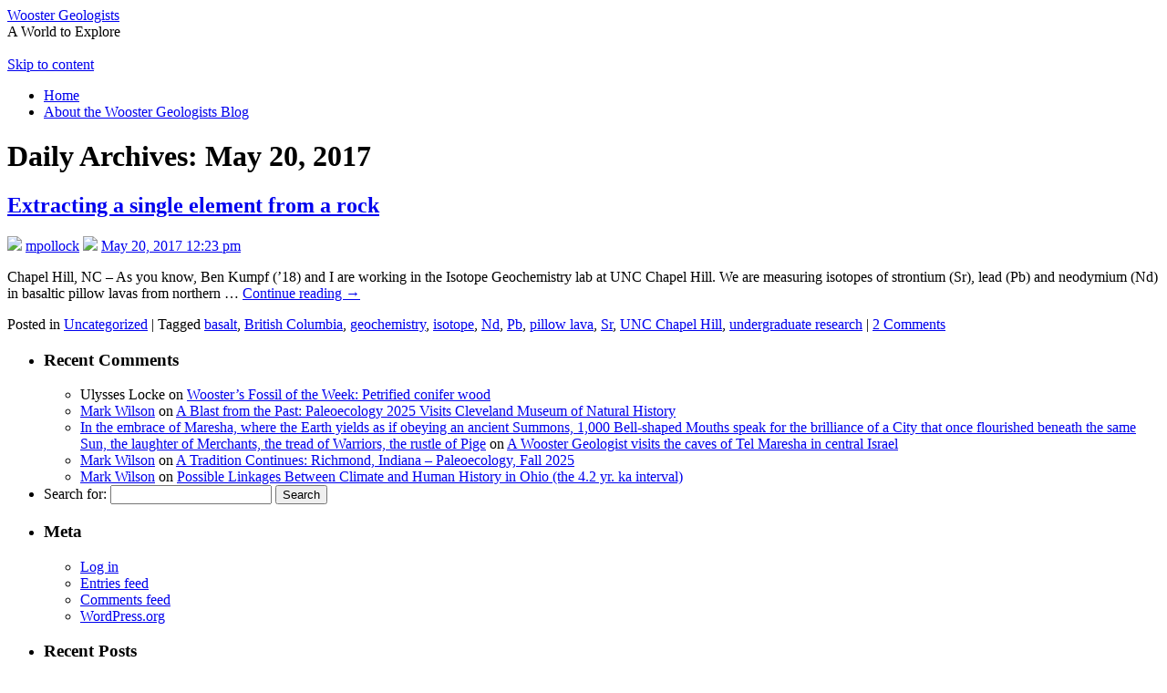

--- FILE ---
content_type: text/html; charset=UTF-8
request_url: https://woostergeologists.scotblogs.wooster.edu/2017/05/20/
body_size: 59547
content:
<!DOCTYPE html>
<html lang="en-US">
<head>
<meta charset="UTF-8" />
<title>20 | May | 2017 | Wooster Geologists</title>
<link rel="profile" href="http://gmpg.org/xfn/11" />
<link rel="stylesheet" type="text/css" media="all" href="https://woostergeologists.scotblogs.wooster.edu/wp-content/themes/wooster2011/style.css" />
<link rel="pingback" href="https://woostergeologists.scotblogs.wooster.edu/xmlrpc.php" />
<meta name='robots' content='max-image-preview:large' />
<link rel="alternate" type="application/rss+xml" title="Wooster Geologists &raquo; Feed" href="https://woostergeologists.scotblogs.wooster.edu/feed/" />
<link rel="alternate" type="application/rss+xml" title="Wooster Geologists &raquo; Comments Feed" href="https://woostergeologists.scotblogs.wooster.edu/comments/feed/" />
<script type="text/javascript">
/* <![CDATA[ */
window._wpemojiSettings = {"baseUrl":"https:\/\/s.w.org\/images\/core\/emoji\/15.0.3\/72x72\/","ext":".png","svgUrl":"https:\/\/s.w.org\/images\/core\/emoji\/15.0.3\/svg\/","svgExt":".svg","source":{"concatemoji":"https:\/\/woostergeologists.scotblogs.wooster.edu\/wp-includes\/js\/wp-emoji-release.min.js?ver=6.5.7"}};
/*! This file is auto-generated */
!function(i,n){var o,s,e;function c(e){try{var t={supportTests:e,timestamp:(new Date).valueOf()};sessionStorage.setItem(o,JSON.stringify(t))}catch(e){}}function p(e,t,n){e.clearRect(0,0,e.canvas.width,e.canvas.height),e.fillText(t,0,0);var t=new Uint32Array(e.getImageData(0,0,e.canvas.width,e.canvas.height).data),r=(e.clearRect(0,0,e.canvas.width,e.canvas.height),e.fillText(n,0,0),new Uint32Array(e.getImageData(0,0,e.canvas.width,e.canvas.height).data));return t.every(function(e,t){return e===r[t]})}function u(e,t,n){switch(t){case"flag":return n(e,"\ud83c\udff3\ufe0f\u200d\u26a7\ufe0f","\ud83c\udff3\ufe0f\u200b\u26a7\ufe0f")?!1:!n(e,"\ud83c\uddfa\ud83c\uddf3","\ud83c\uddfa\u200b\ud83c\uddf3")&&!n(e,"\ud83c\udff4\udb40\udc67\udb40\udc62\udb40\udc65\udb40\udc6e\udb40\udc67\udb40\udc7f","\ud83c\udff4\u200b\udb40\udc67\u200b\udb40\udc62\u200b\udb40\udc65\u200b\udb40\udc6e\u200b\udb40\udc67\u200b\udb40\udc7f");case"emoji":return!n(e,"\ud83d\udc26\u200d\u2b1b","\ud83d\udc26\u200b\u2b1b")}return!1}function f(e,t,n){var r="undefined"!=typeof WorkerGlobalScope&&self instanceof WorkerGlobalScope?new OffscreenCanvas(300,150):i.createElement("canvas"),a=r.getContext("2d",{willReadFrequently:!0}),o=(a.textBaseline="top",a.font="600 32px Arial",{});return e.forEach(function(e){o[e]=t(a,e,n)}),o}function t(e){var t=i.createElement("script");t.src=e,t.defer=!0,i.head.appendChild(t)}"undefined"!=typeof Promise&&(o="wpEmojiSettingsSupports",s=["flag","emoji"],n.supports={everything:!0,everythingExceptFlag:!0},e=new Promise(function(e){i.addEventListener("DOMContentLoaded",e,{once:!0})}),new Promise(function(t){var n=function(){try{var e=JSON.parse(sessionStorage.getItem(o));if("object"==typeof e&&"number"==typeof e.timestamp&&(new Date).valueOf()<e.timestamp+604800&&"object"==typeof e.supportTests)return e.supportTests}catch(e){}return null}();if(!n){if("undefined"!=typeof Worker&&"undefined"!=typeof OffscreenCanvas&&"undefined"!=typeof URL&&URL.createObjectURL&&"undefined"!=typeof Blob)try{var e="postMessage("+f.toString()+"("+[JSON.stringify(s),u.toString(),p.toString()].join(",")+"));",r=new Blob([e],{type:"text/javascript"}),a=new Worker(URL.createObjectURL(r),{name:"wpTestEmojiSupports"});return void(a.onmessage=function(e){c(n=e.data),a.terminate(),t(n)})}catch(e){}c(n=f(s,u,p))}t(n)}).then(function(e){for(var t in e)n.supports[t]=e[t],n.supports.everything=n.supports.everything&&n.supports[t],"flag"!==t&&(n.supports.everythingExceptFlag=n.supports.everythingExceptFlag&&n.supports[t]);n.supports.everythingExceptFlag=n.supports.everythingExceptFlag&&!n.supports.flag,n.DOMReady=!1,n.readyCallback=function(){n.DOMReady=!0}}).then(function(){return e}).then(function(){var e;n.supports.everything||(n.readyCallback(),(e=n.source||{}).concatemoji?t(e.concatemoji):e.wpemoji&&e.twemoji&&(t(e.twemoji),t(e.wpemoji)))}))}((window,document),window._wpemojiSettings);
/* ]]> */
</script>
<style id='wp-emoji-styles-inline-css' type='text/css'>

	img.wp-smiley, img.emoji {
		display: inline !important;
		border: none !important;
		box-shadow: none !important;
		height: 1em !important;
		width: 1em !important;
		margin: 0 0.07em !important;
		vertical-align: -0.1em !important;
		background: none !important;
		padding: 0 !important;
	}
</style>
<link rel='stylesheet' id='wp-block-library-css' href='https://woostergeologists.scotblogs.wooster.edu/wp-includes/css/dist/block-library/style.min.css?ver=6.5.7' type='text/css' media='all' />
<style id='classic-theme-styles-inline-css' type='text/css'>
/*! This file is auto-generated */
.wp-block-button__link{color:#fff;background-color:#32373c;border-radius:9999px;box-shadow:none;text-decoration:none;padding:calc(.667em + 2px) calc(1.333em + 2px);font-size:1.125em}.wp-block-file__button{background:#32373c;color:#fff;text-decoration:none}
</style>
<style id='global-styles-inline-css' type='text/css'>
body{--wp--preset--color--black: #000000;--wp--preset--color--cyan-bluish-gray: #abb8c3;--wp--preset--color--white: #ffffff;--wp--preset--color--pale-pink: #f78da7;--wp--preset--color--vivid-red: #cf2e2e;--wp--preset--color--luminous-vivid-orange: #ff6900;--wp--preset--color--luminous-vivid-amber: #fcb900;--wp--preset--color--light-green-cyan: #7bdcb5;--wp--preset--color--vivid-green-cyan: #00d084;--wp--preset--color--pale-cyan-blue: #8ed1fc;--wp--preset--color--vivid-cyan-blue: #0693e3;--wp--preset--color--vivid-purple: #9b51e0;--wp--preset--gradient--vivid-cyan-blue-to-vivid-purple: linear-gradient(135deg,rgba(6,147,227,1) 0%,rgb(155,81,224) 100%);--wp--preset--gradient--light-green-cyan-to-vivid-green-cyan: linear-gradient(135deg,rgb(122,220,180) 0%,rgb(0,208,130) 100%);--wp--preset--gradient--luminous-vivid-amber-to-luminous-vivid-orange: linear-gradient(135deg,rgba(252,185,0,1) 0%,rgba(255,105,0,1) 100%);--wp--preset--gradient--luminous-vivid-orange-to-vivid-red: linear-gradient(135deg,rgba(255,105,0,1) 0%,rgb(207,46,46) 100%);--wp--preset--gradient--very-light-gray-to-cyan-bluish-gray: linear-gradient(135deg,rgb(238,238,238) 0%,rgb(169,184,195) 100%);--wp--preset--gradient--cool-to-warm-spectrum: linear-gradient(135deg,rgb(74,234,220) 0%,rgb(151,120,209) 20%,rgb(207,42,186) 40%,rgb(238,44,130) 60%,rgb(251,105,98) 80%,rgb(254,248,76) 100%);--wp--preset--gradient--blush-light-purple: linear-gradient(135deg,rgb(255,206,236) 0%,rgb(152,150,240) 100%);--wp--preset--gradient--blush-bordeaux: linear-gradient(135deg,rgb(254,205,165) 0%,rgb(254,45,45) 50%,rgb(107,0,62) 100%);--wp--preset--gradient--luminous-dusk: linear-gradient(135deg,rgb(255,203,112) 0%,rgb(199,81,192) 50%,rgb(65,88,208) 100%);--wp--preset--gradient--pale-ocean: linear-gradient(135deg,rgb(255,245,203) 0%,rgb(182,227,212) 50%,rgb(51,167,181) 100%);--wp--preset--gradient--electric-grass: linear-gradient(135deg,rgb(202,248,128) 0%,rgb(113,206,126) 100%);--wp--preset--gradient--midnight: linear-gradient(135deg,rgb(2,3,129) 0%,rgb(40,116,252) 100%);--wp--preset--font-size--small: 13px;--wp--preset--font-size--medium: 20px;--wp--preset--font-size--large: 36px;--wp--preset--font-size--x-large: 42px;--wp--preset--spacing--20: 0.44rem;--wp--preset--spacing--30: 0.67rem;--wp--preset--spacing--40: 1rem;--wp--preset--spacing--50: 1.5rem;--wp--preset--spacing--60: 2.25rem;--wp--preset--spacing--70: 3.38rem;--wp--preset--spacing--80: 5.06rem;--wp--preset--shadow--natural: 6px 6px 9px rgba(0, 0, 0, 0.2);--wp--preset--shadow--deep: 12px 12px 50px rgba(0, 0, 0, 0.4);--wp--preset--shadow--sharp: 6px 6px 0px rgba(0, 0, 0, 0.2);--wp--preset--shadow--outlined: 6px 6px 0px -3px rgba(255, 255, 255, 1), 6px 6px rgba(0, 0, 0, 1);--wp--preset--shadow--crisp: 6px 6px 0px rgba(0, 0, 0, 1);}:where(.is-layout-flex){gap: 0.5em;}:where(.is-layout-grid){gap: 0.5em;}body .is-layout-flex{display: flex;}body .is-layout-flex{flex-wrap: wrap;align-items: center;}body .is-layout-flex > *{margin: 0;}body .is-layout-grid{display: grid;}body .is-layout-grid > *{margin: 0;}:where(.wp-block-columns.is-layout-flex){gap: 2em;}:where(.wp-block-columns.is-layout-grid){gap: 2em;}:where(.wp-block-post-template.is-layout-flex){gap: 1.25em;}:where(.wp-block-post-template.is-layout-grid){gap: 1.25em;}.has-black-color{color: var(--wp--preset--color--black) !important;}.has-cyan-bluish-gray-color{color: var(--wp--preset--color--cyan-bluish-gray) !important;}.has-white-color{color: var(--wp--preset--color--white) !important;}.has-pale-pink-color{color: var(--wp--preset--color--pale-pink) !important;}.has-vivid-red-color{color: var(--wp--preset--color--vivid-red) !important;}.has-luminous-vivid-orange-color{color: var(--wp--preset--color--luminous-vivid-orange) !important;}.has-luminous-vivid-amber-color{color: var(--wp--preset--color--luminous-vivid-amber) !important;}.has-light-green-cyan-color{color: var(--wp--preset--color--light-green-cyan) !important;}.has-vivid-green-cyan-color{color: var(--wp--preset--color--vivid-green-cyan) !important;}.has-pale-cyan-blue-color{color: var(--wp--preset--color--pale-cyan-blue) !important;}.has-vivid-cyan-blue-color{color: var(--wp--preset--color--vivid-cyan-blue) !important;}.has-vivid-purple-color{color: var(--wp--preset--color--vivid-purple) !important;}.has-black-background-color{background-color: var(--wp--preset--color--black) !important;}.has-cyan-bluish-gray-background-color{background-color: var(--wp--preset--color--cyan-bluish-gray) !important;}.has-white-background-color{background-color: var(--wp--preset--color--white) !important;}.has-pale-pink-background-color{background-color: var(--wp--preset--color--pale-pink) !important;}.has-vivid-red-background-color{background-color: var(--wp--preset--color--vivid-red) !important;}.has-luminous-vivid-orange-background-color{background-color: var(--wp--preset--color--luminous-vivid-orange) !important;}.has-luminous-vivid-amber-background-color{background-color: var(--wp--preset--color--luminous-vivid-amber) !important;}.has-light-green-cyan-background-color{background-color: var(--wp--preset--color--light-green-cyan) !important;}.has-vivid-green-cyan-background-color{background-color: var(--wp--preset--color--vivid-green-cyan) !important;}.has-pale-cyan-blue-background-color{background-color: var(--wp--preset--color--pale-cyan-blue) !important;}.has-vivid-cyan-blue-background-color{background-color: var(--wp--preset--color--vivid-cyan-blue) !important;}.has-vivid-purple-background-color{background-color: var(--wp--preset--color--vivid-purple) !important;}.has-black-border-color{border-color: var(--wp--preset--color--black) !important;}.has-cyan-bluish-gray-border-color{border-color: var(--wp--preset--color--cyan-bluish-gray) !important;}.has-white-border-color{border-color: var(--wp--preset--color--white) !important;}.has-pale-pink-border-color{border-color: var(--wp--preset--color--pale-pink) !important;}.has-vivid-red-border-color{border-color: var(--wp--preset--color--vivid-red) !important;}.has-luminous-vivid-orange-border-color{border-color: var(--wp--preset--color--luminous-vivid-orange) !important;}.has-luminous-vivid-amber-border-color{border-color: var(--wp--preset--color--luminous-vivid-amber) !important;}.has-light-green-cyan-border-color{border-color: var(--wp--preset--color--light-green-cyan) !important;}.has-vivid-green-cyan-border-color{border-color: var(--wp--preset--color--vivid-green-cyan) !important;}.has-pale-cyan-blue-border-color{border-color: var(--wp--preset--color--pale-cyan-blue) !important;}.has-vivid-cyan-blue-border-color{border-color: var(--wp--preset--color--vivid-cyan-blue) !important;}.has-vivid-purple-border-color{border-color: var(--wp--preset--color--vivid-purple) !important;}.has-vivid-cyan-blue-to-vivid-purple-gradient-background{background: var(--wp--preset--gradient--vivid-cyan-blue-to-vivid-purple) !important;}.has-light-green-cyan-to-vivid-green-cyan-gradient-background{background: var(--wp--preset--gradient--light-green-cyan-to-vivid-green-cyan) !important;}.has-luminous-vivid-amber-to-luminous-vivid-orange-gradient-background{background: var(--wp--preset--gradient--luminous-vivid-amber-to-luminous-vivid-orange) !important;}.has-luminous-vivid-orange-to-vivid-red-gradient-background{background: var(--wp--preset--gradient--luminous-vivid-orange-to-vivid-red) !important;}.has-very-light-gray-to-cyan-bluish-gray-gradient-background{background: var(--wp--preset--gradient--very-light-gray-to-cyan-bluish-gray) !important;}.has-cool-to-warm-spectrum-gradient-background{background: var(--wp--preset--gradient--cool-to-warm-spectrum) !important;}.has-blush-light-purple-gradient-background{background: var(--wp--preset--gradient--blush-light-purple) !important;}.has-blush-bordeaux-gradient-background{background: var(--wp--preset--gradient--blush-bordeaux) !important;}.has-luminous-dusk-gradient-background{background: var(--wp--preset--gradient--luminous-dusk) !important;}.has-pale-ocean-gradient-background{background: var(--wp--preset--gradient--pale-ocean) !important;}.has-electric-grass-gradient-background{background: var(--wp--preset--gradient--electric-grass) !important;}.has-midnight-gradient-background{background: var(--wp--preset--gradient--midnight) !important;}.has-small-font-size{font-size: var(--wp--preset--font-size--small) !important;}.has-medium-font-size{font-size: var(--wp--preset--font-size--medium) !important;}.has-large-font-size{font-size: var(--wp--preset--font-size--large) !important;}.has-x-large-font-size{font-size: var(--wp--preset--font-size--x-large) !important;}
.wp-block-navigation a:where(:not(.wp-element-button)){color: inherit;}
:where(.wp-block-post-template.is-layout-flex){gap: 1.25em;}:where(.wp-block-post-template.is-layout-grid){gap: 1.25em;}
:where(.wp-block-columns.is-layout-flex){gap: 2em;}:where(.wp-block-columns.is-layout-grid){gap: 2em;}
.wp-block-pullquote{font-size: 1.5em;line-height: 1.6;}
</style>
<link rel='stylesheet' id='twentyten-block-style-css' href='https://woostergeologists.scotblogs.wooster.edu/wp-content/themes/twentyten/blocks.css?ver=20250220' type='text/css' media='all' />
<link rel="https://api.w.org/" href="https://woostergeologists.scotblogs.wooster.edu/wp-json/" /><link rel="EditURI" type="application/rsd+xml" title="RSD" href="https://woostergeologists.scotblogs.wooster.edu/xmlrpc.php?rsd" />
				<script type="text/javascript">
				var _gaq = _gaq || [];
								_gaq.push(['_setAccount', 'UA-3048189-30']);
										_gaq.push(['_setDomainName', '.scotblogs.wooster.edu']);
										_gaq.push(['_trackPageview']);
					
										_gaq.push(['b._setAccount', 'UA-31384602-1']);
					_gaq.push(['b._trackPageview']);
									(function() {
					var ga = document.createElement('script'); ga.type = 'text/javascript'; ga.async = true;
					ga.src = ('https:' == document.location.protocol ? 'https://ssl' : 'http://www') + '.google-analytics.com/ga.js';
					var s = document.getElementsByTagName('script')[0]; s.parentNode.insertBefore(ga, s);
				  })();
				</script>			
				</head>

<body class="archive date">
<div id="wrapper" class="hfeed">
	<div id="header">
		<div id="masthead">
			<div id="branding" role="banner">
								<div id="site-title">
					<span>
						<a href="https://woostergeologists.scotblogs.wooster.edu/" title="Wooster Geologists" rel="home">Wooster Geologists</a>
					</span>
				</div>
				<div id="site-description">A World to Explore</div>
		<!-- POST THUMBNAIL CODE REMOVED, ELSE STATEMENT REMAINS -->
						<img src="https://woostergeologists.scotblogs.wooster.edu/wp-content/themes/wooster2011/images/headers/header5.jpg" width="940" height="198" alt="" />

			</div><!-- #branding -->

			<div id="access" role="navigation">
			  				<div class="skip-link screen-reader-text"><a href="#content" title="Skip to content">Skip to content</a></div>
								<div class="menu"><ul>
<li ><a href="https://woostergeologists.scotblogs.wooster.edu/">Home</a></li><li class="page_item page-item-2"><a href="https://woostergeologists.scotblogs.wooster.edu/about/">About the Wooster Geologists Blog</a></li>
</ul></div>
			</div><!-- #access -->
		</div><!-- #masthead -->
	</div><!-- #header -->

	<div id="main">

		<div id="container">
			<div id="content" role="main">


			<h1 class="page-title">
			Daily Archives: <span>May 20, 2017</span>			</h1>





	
			<div id="post-14009" class="post-14009 post type-post status-publish format-standard hentry category-uncategorized tag-basalt tag-british-columbia tag-geochemistry tag-isotope tag-nd tag-pb tag-pillow-lava tag-sr tag-unc-chapel-hill tag-undergraduate-research">
			<h2 class="entry-title"><a href="https://woostergeologists.scotblogs.wooster.edu/2017/05/20/extracting-a-single-element-from-a-rock/" rel="bookmark">Extracting a single element from a rock</a></h2>

			<div class="entry-meta">
				<span class="meta-sep"><img src="https://woostergeologists.scotblogs.wooster.edu/wp-content/themes/wooster2011/images/user.png"></span> <span class="author vcard"><a class="url fn n" href="https://woostergeologists.scotblogs.wooster.edu/author/mpollock/" title="View all posts by mpollock">mpollock</a></span> <span class="meta-prep meta-prep-author"><img src="https://woostergeologists.scotblogs.wooster.edu/wp-content/themes/wooster2011/images/date.gif"></span> <a href="https://woostergeologists.scotblogs.wooster.edu/2017/05/20/extracting-a-single-element-from-a-rock/" title="12:23 pm" rel="bookmark"><span class="entry-date">May 20, 2017 12:23 pm</span></a>			</div><!-- .entry-meta -->

					<div class="entry-summary">
				<p>Chapel Hill, NC &#8211; As you know, Ben Kumpf (&#8217;18) and I are working in the Isotope Geochemistry lab at UNC Chapel Hill. We are measuring isotopes of strontium (Sr), lead (Pb) and neodymium (Nd) in basaltic pillow lavas from northern &hellip; <a href="https://woostergeologists.scotblogs.wooster.edu/2017/05/20/extracting-a-single-element-from-a-rock/">Continue reading <span class="meta-nav">&rarr;</span></a></p>
			</div><!-- .entry-summary -->
	
			<div class="entry-utility">
									<span class="cat-links">
						<span class="entry-utility-prep entry-utility-prep-cat-links">Posted in</span> <a href="https://woostergeologists.scotblogs.wooster.edu/category/uncategorized/" rel="category tag">Uncategorized</a>					</span>
					<span class="meta-sep">|</span>
				
								<span class="tag-links">
					<span class="entry-utility-prep entry-utility-prep-tag-links">Tagged</span> <a href="https://woostergeologists.scotblogs.wooster.edu/tag/basalt/" rel="tag">basalt</a>, <a href="https://woostergeologists.scotblogs.wooster.edu/tag/british-columbia/" rel="tag">British Columbia</a>, <a href="https://woostergeologists.scotblogs.wooster.edu/tag/geochemistry/" rel="tag">geochemistry</a>, <a href="https://woostergeologists.scotblogs.wooster.edu/tag/isotope/" rel="tag">isotope</a>, <a href="https://woostergeologists.scotblogs.wooster.edu/tag/nd/" rel="tag">Nd</a>, <a href="https://woostergeologists.scotblogs.wooster.edu/tag/pb/" rel="tag">Pb</a>, <a href="https://woostergeologists.scotblogs.wooster.edu/tag/pillow-lava/" rel="tag">pillow lava</a>, <a href="https://woostergeologists.scotblogs.wooster.edu/tag/sr/" rel="tag">Sr</a>, <a href="https://woostergeologists.scotblogs.wooster.edu/tag/unc-chapel-hill/" rel="tag">UNC Chapel Hill</a>, <a href="https://woostergeologists.scotblogs.wooster.edu/tag/undergraduate-research/" rel="tag">undergraduate research</a>				</span>
				<span class="meta-sep">|</span>
				
				<span class="comments-link"><a href="https://woostergeologists.scotblogs.wooster.edu/2017/05/20/extracting-a-single-element-from-a-rock/#comments">2 Comments</a></span>

							</div><!-- .entry-utility -->
		</div><!-- #post-14009 -->

		
	


			</div><!-- #content -->
		</div><!-- #container -->


		<div id="primary" class="widget-area" role="complementary">
			<ul class="xoxo">

<li id="recent-comments-3" class="widget-container widget_recent_comments"><h3 class="widget-title">Recent Comments</h3><ul id="recentcomments"><li class="recentcomments"><span class="comment-author-link">Ulysses Locke</span> on <a href="https://woostergeologists.scotblogs.wooster.edu/2015/05/29/woosters-fossil-of-the-week-petrified-conifer-wood/comment-page-1/#comment-5398315">Wooster’s Fossil of the Week: Petrified conifer wood</a></li><li class="recentcomments"><span class="comment-author-link"><a href="http://markwilson.voices.wooster.edu/" class="url" rel="ugc external nofollow">Mark Wilson</a></span> on <a href="https://woostergeologists.scotblogs.wooster.edu/2025/12/30/a-blast-from-the-past-paleoecology-2025-visits-cleveland-museum-of-natural-history/comment-page-1/#comment-5398233">A Blast from the Past: Paleoecology 2025 Visits Cleveland Museum of Natural History</a></li><li class="recentcomments"><span class="comment-author-link"><a href="https://biblicalarchaeologyandriana8.wordpress.com/2025/11/25/in-the-embrace-of-maresha-where-the-earth-yields-as-if-obeying-an-ancient-summons-1000-bell-shaped-mouths-speak-for-the-brilliance-of-a-ci" class="url" rel="ugc external nofollow">In the embrace of Maresha, where the Earth yields as if obeying an ancient Summons, 1,000 Bell-shaped Mouths speak for the brilliance of a City that once flourished beneath the same Sun, the laughter of Merchants, the tread of Warriors, the rustle of Pige</a></span> on <a href="https://woostergeologists.scotblogs.wooster.edu/2016/03/21/a-wooster-geologist-visits-the-caves-of-tel-maresha-in-central-israel/comment-page-1/#comment-5398154">A Wooster Geologist visits the caves of Tel Maresha in central Israel</a></li><li class="recentcomments"><span class="comment-author-link"><a href="http://markwilson.voices.wooster.edu/" class="url" rel="ugc external nofollow">Mark Wilson</a></span> on <a href="https://woostergeologists.scotblogs.wooster.edu/2025/12/12/a-tradition-continues-richmond-indiana-paleoecology-fall-2025/comment-page-1/#comment-5397762">A Tradition Continues: Richmond, Indiana &#8211; Paleoecology, Fall 2025</a></li><li class="recentcomments"><span class="comment-author-link"><a href="http://markwilson.voices.wooster.edu/" class="url" rel="ugc external nofollow">Mark Wilson</a></span> on <a href="https://woostergeologists.scotblogs.wooster.edu/2025/12/01/possible-linkages-between-climate-and-human-history-in-ohio-the-4-2-yr-ka-interval/comment-page-1/#comment-5397257">Possible Linkages Between Climate and Human History in Ohio (the 4.2 yr. ka interval)</a></li></ul></li><li id="search-3" class="widget-container widget_search"><form role="search" method="get" id="searchform" class="searchform" action="https://woostergeologists.scotblogs.wooster.edu/">
				<div>
					<label class="screen-reader-text" for="s">Search for:</label>
					<input type="text" value="" name="s" id="s" />
					<input type="submit" id="searchsubmit" value="Search" />
				</div>
			</form></li><li id="meta-3" class="widget-container widget_meta"><h3 class="widget-title">Meta</h3>
		<ul>
						<li><a href="https://woostergeologists.scotblogs.wooster.edu/wp-login.php">Log in</a></li>
			<li><a href="https://woostergeologists.scotblogs.wooster.edu/feed/">Entries feed</a></li>
			<li><a href="https://woostergeologists.scotblogs.wooster.edu/comments/feed/">Comments feed</a></li>

			<li><a href="https://wordpress.org/">WordPress.org</a></li>
		</ul>

		</li>
		<li id="recent-posts-3" class="widget-container widget_recent_entries">
		<h3 class="widget-title">Recent Posts</h3>
		<ul>
											<li>
					<a href="https://woostergeologists.scotblogs.wooster.edu/2025/12/30/a-blast-from-the-past-paleoecology-2025-visits-cleveland-museum-of-natural-history/">A Blast from the Past: Paleoecology 2025 Visits Cleveland Museum of Natural History</a>
									</li>
											<li>
					<a href="https://woostergeologists.scotblogs.wooster.edu/2025/12/12/a-tradition-continues-richmond-indiana-paleoecology-fall-2025/">A Tradition Continues: Richmond, Indiana &#8211; Paleoecology, Fall 2025</a>
									</li>
											<li>
					<a href="https://woostergeologists.scotblogs.wooster.edu/2025/12/03/muscle-scars-in-tiny-conical-fossils-a-new-paper-describing-the-musculature-of-devonian-tentaculitids-from-armenia-and-what-they-mean-for-the-biology-and-evolution-of-the-group/">Muscle scars in tiny conical fossils: A new paper describing the musculature of Devonian tentaculitids from Armenia and what they mean for the biology and evolution of the group</a>
									</li>
											<li>
					<a href="https://woostergeologists.scotblogs.wooster.edu/2025/12/01/possible-linkages-between-climate-and-human-history-in-ohio-the-4-2-yr-ka-interval/">Possible Linkages Between Climate and Human History in Ohio (the 4.2 yr. ka interval)</a>
									</li>
											<li>
					<a href="https://woostergeologists.scotblogs.wooster.edu/2025/11/26/a-spotty-middle-ordovician-trilobite-from-estonia-a-new-paper-describing-an-ancient-parasitic-infection/">A spotty Middle Ordovician trilobite from Estonia: A new paper describing an ancient parasitic infection</a>
									</li>
					</ul>

		</li><li id="calendar-3" class="widget-container widget_calendar"><div id="calendar_wrap" class="calendar_wrap"><table id="wp-calendar" class="wp-calendar-table">
	<caption>May 2017</caption>
	<thead>
	<tr>
		<th scope="col" title="Sunday">S</th>
		<th scope="col" title="Monday">M</th>
		<th scope="col" title="Tuesday">T</th>
		<th scope="col" title="Wednesday">W</th>
		<th scope="col" title="Thursday">T</th>
		<th scope="col" title="Friday">F</th>
		<th scope="col" title="Saturday">S</th>
	</tr>
	</thead>
	<tbody>
	<tr>
		<td colspan="1" class="pad">&nbsp;</td><td>1</td><td>2</td><td>3</td><td>4</td><td><a href="https://woostergeologists.scotblogs.wooster.edu/2017/05/05/" aria-label="Posts published on May 5, 2017">5</a></td><td>6</td>
	</tr>
	<tr>
		<td>7</td><td>8</td><td>9</td><td>10</td><td><a href="https://woostergeologists.scotblogs.wooster.edu/2017/05/11/" aria-label="Posts published on May 11, 2017">11</a></td><td><a href="https://woostergeologists.scotblogs.wooster.edu/2017/05/12/" aria-label="Posts published on May 12, 2017">12</a></td><td>13</td>
	</tr>
	<tr>
		<td>14</td><td><a href="https://woostergeologists.scotblogs.wooster.edu/2017/05/15/" aria-label="Posts published on May 15, 2017">15</a></td><td><a href="https://woostergeologists.scotblogs.wooster.edu/2017/05/16/" aria-label="Posts published on May 16, 2017">16</a></td><td>17</td><td><a href="https://woostergeologists.scotblogs.wooster.edu/2017/05/18/" aria-label="Posts published on May 18, 2017">18</a></td><td><a href="https://woostergeologists.scotblogs.wooster.edu/2017/05/19/" aria-label="Posts published on May 19, 2017">19</a></td><td><a href="https://woostergeologists.scotblogs.wooster.edu/2017/05/20/" aria-label="Posts published on May 20, 2017">20</a></td>
	</tr>
	<tr>
		<td>21</td><td><a href="https://woostergeologists.scotblogs.wooster.edu/2017/05/22/" aria-label="Posts published on May 22, 2017">22</a></td><td><a href="https://woostergeologists.scotblogs.wooster.edu/2017/05/23/" aria-label="Posts published on May 23, 2017">23</a></td><td><a href="https://woostergeologists.scotblogs.wooster.edu/2017/05/24/" aria-label="Posts published on May 24, 2017">24</a></td><td><a href="https://woostergeologists.scotblogs.wooster.edu/2017/05/25/" aria-label="Posts published on May 25, 2017">25</a></td><td><a href="https://woostergeologists.scotblogs.wooster.edu/2017/05/26/" aria-label="Posts published on May 26, 2017">26</a></td><td><a href="https://woostergeologists.scotblogs.wooster.edu/2017/05/27/" aria-label="Posts published on May 27, 2017">27</a></td>
	</tr>
	<tr>
		<td><a href="https://woostergeologists.scotblogs.wooster.edu/2017/05/28/" aria-label="Posts published on May 28, 2017">28</a></td><td>29</td><td><a href="https://woostergeologists.scotblogs.wooster.edu/2017/05/30/" aria-label="Posts published on May 30, 2017">30</a></td><td>31</td>
		<td class="pad" colspan="3">&nbsp;</td>
	</tr>
	</tbody>
	</table><nav aria-label="Previous and next months" class="wp-calendar-nav">
		<span class="wp-calendar-nav-prev"><a href="https://woostergeologists.scotblogs.wooster.edu/2017/04/">&laquo; Apr</a></span>
		<span class="pad">&nbsp;</span>
		<span class="wp-calendar-nav-next"><a href="https://woostergeologists.scotblogs.wooster.edu/2017/06/">Jun &raquo;</a></span>
	</nav></div></li><li id="linkcat-2" class="widget-container widget_links"><h3 class="widget-title">Blogroll</h3>
	<ul class='xoxo blogroll'>
<li><a href="http://blog.drydredgers.org/">Dry Dredgers</a></li>
<li><a href="https://earthly-musings.blogspot.com/">Earthly Musings</a></li>
<li><a href="http://www.extinctblog.org/">Extinct blog</a></li>
<li><a href="http://all-geo.org/highlyallochthonous/">Highly Allochthonous</a></li>
<li><a href="https://paleonerdish.wordpress.com/">Letters from Gondwana</a></li>
<li><a href="http://suvratk.blogspot.com/" rel="noopener" target="_blank">Rapid Uplift</a></li>
<li><a href="https://speakingofgeoscience.org/">Speaking of Geoscience</a></li>

	</ul>
</li>
<li id="linkcat-6365" class="widget-container widget_links"><h3 class="widget-title">Other Links</h3>
	<ul class='xoxo blogroll'>
<li><a href="http://www.americanscientist.org/">American Scientist</a></li>
<li><a href="http://www.geosociety.org/">Geological Society of America</a></li>
<li><a href="http://news.nationalgeographic.com/" rel="noopener" target="_blank">National Geographic News</a></li>
<li><a href="https://www.sciencedaily.com/news/fossils_ruins/paleontology/">Paleontology News from Science Daily</a></li>
<li><a href="http://www.realclimate.org/">RealClimate: Climate science from climate scientists</a></li>
<li><a href="http://www.scientificamerican.com/">Scientific American</a></li>
<li><a href="https://timescavengers.wpcomstaging.com/">Time Scavengers</a></li>
<li><a href="http://www.ucmp.berkeley.edu/">University of California Museum of Paleontology</a></li>
<li><a href="http://earthquake.usgs.gov/">USGS Earthquake Center</a></li>

	</ul>
</li>
<li id="linkcat-338" class="widget-container widget_links"><h3 class="widget-title">Wooster Links</h3>
	<ul class='xoxo blogroll'>
<li><a href="https://wooster.edu/area/geology/" title="Homepage of the Earth Sciences Department">Department of Earth Sciences, The College of Wooster</a></li>
<li><a href="http://www.wunderground.com/cgi-bin/findweather/getForecast?query=44691" title="Weather information">Weather information</a></li>
<li><a href="http://ismanual.voices.wooster.edu/">Wooster Earth Sciences Writing Webpage</a></li>
<li><a href="http://woosterphysicists.scotblogs.wooster.edu/">Wooster Physicists</a></li>

	</ul>
</li>
<li id="tag_cloud-3" class="widget-container widget_tag_cloud"><h3 class="widget-title">Tags</h3><div class="tagcloud"><ul class='wp-tag-cloud' role='list'>
	<li><a href="https://woostergeologists.scotblogs.wooster.edu/tag/alaska/" class="tag-cloud-link tag-link-302 tag-link-position-1" style="font-size: 11.245033112583pt;" aria-label="Alaska (48 items)">Alaska</a></li>
	<li><a href="https://woostergeologists.scotblogs.wooster.edu/tag/basalt/" class="tag-cloud-link tag-link-313 tag-link-position-2" style="font-size: 13.655629139073pt;" aria-label="basalt (89 items)">basalt</a></li>
	<li><a href="https://woostergeologists.scotblogs.wooster.edu/tag/british-columbia/" class="tag-cloud-link tag-link-369 tag-link-position-3" style="font-size: 8.1854304635762pt;" aria-label="British Columbia (22 items)">British Columbia</a></li>
	<li><a href="https://woostergeologists.scotblogs.wooster.edu/tag/cambrian/" class="tag-cloud-link tag-link-370 tag-link-position-4" style="font-size: 8pt;" aria-label="Cambrian (21 items)">Cambrian</a></li>
	<li><a href="https://woostergeologists.scotblogs.wooster.edu/tag/carboniferous/" class="tag-cloud-link tag-link-538 tag-link-position-5" style="font-size: 11.245033112583pt;" aria-label="Carboniferous (48 items)">Carboniferous</a></li>
	<li><a href="https://woostergeologists.scotblogs.wooster.edu/tag/climate/" class="tag-cloud-link tag-link-12130 tag-link-position-6" style="font-size: 8pt;" aria-label="climate (21 items)">climate</a></li>
	<li><a href="https://woostergeologists.scotblogs.wooster.edu/tag/climate-change/" class="tag-cloud-link tag-link-401 tag-link-position-7" style="font-size: 10.503311258278pt;" aria-label="climate change (40 items)">climate change</a></li>
	<li><a href="https://woostergeologists.scotblogs.wooster.edu/tag/cretaceous/" class="tag-cloud-link tag-link-329 tag-link-position-8" style="font-size: 15.139072847682pt;" aria-label="Cretaceous (127 items)">Cretaceous</a></li>
	<li><a href="https://woostergeologists.scotblogs.wooster.edu/tag/devonian/" class="tag-cloud-link tag-link-624 tag-link-position-9" style="font-size: 10.225165562914pt;" aria-label="Devonian (37 items)">Devonian</a></li>
	<li><a href="https://woostergeologists.scotblogs.wooster.edu/tag/england/" class="tag-cloud-link tag-link-4585 tag-link-position-10" style="font-size: 11.523178807947pt;" aria-label="England (51 items)">England</a></li>
	<li><a href="https://woostergeologists.scotblogs.wooster.edu/tag/estonia/" class="tag-cloud-link tag-link-306 tag-link-position-11" style="font-size: 14.119205298013pt;" aria-label="Estonia (99 items)">Estonia</a></li>
	<li><a href="https://woostergeologists.scotblogs.wooster.edu/tag/fossil-of-the-week/" class="tag-cloud-link tag-link-4577 tag-link-position-12" style="font-size: 19.033112582781pt;" aria-label="Fossil of the Week (337 items)">Fossil of the Week</a></li>
	<li><a href="https://woostergeologists.scotblogs.wooster.edu/tag/fossils/" class="tag-cloud-link tag-link-232 tag-link-position-13" style="font-size: 22pt;" aria-label="fossils (713 items)">fossils</a></li>
	<li><a href="https://woostergeologists.scotblogs.wooster.edu/tag/france/" class="tag-cloud-link tag-link-628 tag-link-position-14" style="font-size: 9.0198675496689pt;" aria-label="France (27 items)">France</a></li>
	<li><a href="https://woostergeologists.scotblogs.wooster.edu/tag/gsa-meeting/" class="tag-cloud-link tag-link-415 tag-link-position-15" style="font-size: 10.596026490066pt;" aria-label="GSA Meeting (41 items)">GSA Meeting</a></li>
	<li><a href="https://woostergeologists.scotblogs.wooster.edu/tag/history/" class="tag-cloud-link tag-link-254 tag-link-position-16" style="font-size: 15.23178807947pt;" aria-label="history (131 items)">history</a></li>
	<li><a href="https://woostergeologists.scotblogs.wooster.edu/tag/iceland/" class="tag-cloud-link tag-link-221 tag-link-position-17" style="font-size: 12.450331125828pt;" aria-label="Iceland (65 items)">Iceland</a></li>
	<li><a href="https://woostergeologists.scotblogs.wooster.edu/tag/ichnology/" class="tag-cloud-link tag-link-6409 tag-link-position-18" style="font-size: 9.2980132450331pt;" aria-label="ichnology (29 items)">ichnology</a></li>
	<li><a href="https://woostergeologists.scotblogs.wooster.edu/tag/independent-study/" class="tag-cloud-link tag-link-494 tag-link-position-19" style="font-size: 10.688741721854pt;" aria-label="Independent Study (42 items)">Independent Study</a></li>
	<li><a href="https://woostergeologists.scotblogs.wooster.edu/tag/indiana/" class="tag-cloud-link tag-link-658 tag-link-position-20" style="font-size: 10.596026490066pt;" aria-label="Indiana (41 items)">Indiana</a></li>
	<li><a href="https://woostergeologists.scotblogs.wooster.edu/tag/israel/" class="tag-cloud-link tag-link-215 tag-link-position-21" style="font-size: 16.993377483444pt;" aria-label="Israel (201 items)">Israel</a></li>
	<li><a href="https://woostergeologists.scotblogs.wooster.edu/tag/italy/" class="tag-cloud-link tag-link-469 tag-link-position-22" style="font-size: 8.6490066225166pt;" aria-label="Italy (25 items)">Italy</a></li>
	<li><a href="https://woostergeologists.scotblogs.wooster.edu/tag/jurassic/" class="tag-cloud-link tag-link-330 tag-link-position-23" style="font-size: 16.622516556291pt;" aria-label="Jurassic (185 items)">Jurassic</a></li>
	<li><a href="https://woostergeologists.scotblogs.wooster.edu/tag/kentucky/" class="tag-cloud-link tag-link-466 tag-link-position-24" style="font-size: 9.0198675496689pt;" aria-label="Kentucky (27 items)">Kentucky</a></li>
	<li><a href="https://woostergeologists.scotblogs.wooster.edu/tag/lava/" class="tag-cloud-link tag-link-222 tag-link-position-25" style="font-size: 9.112582781457pt;" aria-label="lava (28 items)">lava</a></li>
	<li><a href="https://woostergeologists.scotblogs.wooster.edu/tag/limestone/" class="tag-cloud-link tag-link-226 tag-link-position-26" style="font-size: 13.006622516556pt;" aria-label="limestone (74 items)">limestone</a></li>
	<li><a href="https://woostergeologists.scotblogs.wooster.edu/tag/miocene/" class="tag-cloud-link tag-link-521 tag-link-position-27" style="font-size: 8.1854304635762pt;" aria-label="Miocene (22 items)">Miocene</a></li>
	<li><a href="https://woostergeologists.scotblogs.wooster.edu/tag/mojave-desert/" class="tag-cloud-link tag-link-520 tag-link-position-28" style="font-size: 10.503311258278pt;" aria-label="Mojave Desert (40 items)">Mojave Desert</a></li>
	<li><a href="https://woostergeologists.scotblogs.wooster.edu/tag/negev/" class="tag-cloud-link tag-link-384 tag-link-position-29" style="font-size: 14.953642384106pt;" aria-label="Negev (122 items)">Negev</a></li>
	<li><a href="https://woostergeologists.scotblogs.wooster.edu/tag/ohio/" class="tag-cloud-link tag-link-361 tag-link-position-30" style="font-size: 13.562913907285pt;" aria-label="Ohio (86 items)">Ohio</a></li>
	<li><a href="https://woostergeologists.scotblogs.wooster.edu/tag/ordovician/" class="tag-cloud-link tag-link-273 tag-link-position-31" style="font-size: 15.973509933775pt;" aria-label="Ordovician (158 items)">Ordovician</a></li>
	<li><a href="https://woostergeologists.scotblogs.wooster.edu/tag/paleoclimate/" class="tag-cloud-link tag-link-303 tag-link-position-32" style="font-size: 9.0198675496689pt;" aria-label="paleoclimate (27 items)">paleoclimate</a></li>
	<li><a href="https://woostergeologists.scotblogs.wooster.edu/tag/pillow-lava/" class="tag-cloud-link tag-link-6521 tag-link-position-33" style="font-size: 8.5562913907285pt;" aria-label="pillow lava (24 items)">pillow lava</a></li>
	<li><a href="https://woostergeologists.scotblogs.wooster.edu/tag/pleistocene/" class="tag-cloud-link tag-link-522 tag-link-position-34" style="font-size: 9.112582781457pt;" aria-label="Pleistocene (28 items)">Pleistocene</a></li>
	<li><a href="https://woostergeologists.scotblogs.wooster.edu/tag/pliocene/" class="tag-cloud-link tag-link-4578 tag-link-position-35" style="font-size: 9.0198675496689pt;" aria-label="Pliocene (27 items)">Pliocene</a></li>
	<li><a href="https://woostergeologists.scotblogs.wooster.edu/tag/poland/" class="tag-cloud-link tag-link-763 tag-link-position-36" style="font-size: 8pt;" aria-label="Poland (21 items)">Poland</a></li>
	<li><a href="https://woostergeologists.scotblogs.wooster.edu/tag/russia/" class="tag-cloud-link tag-link-247 tag-link-position-37" style="font-size: 9.6688741721854pt;" aria-label="Russia (32 items)">Russia</a></li>
	<li><a href="https://woostergeologists.scotblogs.wooster.edu/tag/sicily/" class="tag-cloud-link tag-link-6540 tag-link-position-38" style="font-size: 8.5562913907285pt;" aria-label="Sicily (24 items)">Sicily</a></li>
	<li><a href="https://woostergeologists.scotblogs.wooster.edu/tag/silurian/" class="tag-cloud-link tag-link-312 tag-link-position-39" style="font-size: 13.377483443709pt;" aria-label="Silurian (82 items)">Silurian</a></li>
	<li><a href="https://woostergeologists.scotblogs.wooster.edu/tag/tree-ring/" class="tag-cloud-link tag-link-388 tag-link-position-40" style="font-size: 8.8344370860927pt;" aria-label="tree ring (26 items)">tree ring</a></li>
	<li><a href="https://woostergeologists.scotblogs.wooster.edu/tag/uk2015/" class="tag-cloud-link tag-link-9604 tag-link-position-41" style="font-size: 9.0198675496689pt;" aria-label="UK2015 (27 items)">UK2015</a></li>
	<li><a href="https://woostergeologists.scotblogs.wooster.edu/tag/undergraduate-research/" class="tag-cloud-link tag-link-263 tag-link-position-42" style="font-size: 12.172185430464pt;" aria-label="undergraduate research (60 items)">undergraduate research</a></li>
	<li><a href="https://woostergeologists.scotblogs.wooster.edu/tag/utah/" class="tag-cloud-link tag-link-354 tag-link-position-43" style="font-size: 15.046357615894pt;" aria-label="Utah (125 items)">Utah</a></li>
	<li><a href="https://woostergeologists.scotblogs.wooster.edu/tag/wooster/" class="tag-cloud-link tag-link-20 tag-link-position-44" style="font-size: 13.933774834437pt;" aria-label="Wooster (95 items)">Wooster</a></li>
	<li><a href="https://woostergeologists.scotblogs.wooster.edu/tag/wooster-geology/" class="tag-cloud-link tag-link-9584 tag-link-position-45" style="font-size: 9.8543046357616pt;" aria-label="Wooster Geology (34 items)">Wooster Geology</a></li>
</ul>
</div>
</li><li id="archives-3" class="widget-container widget_archive"><h3 class="widget-title">Archives</h3>
			<ul>
					<li><a href='https://woostergeologists.scotblogs.wooster.edu/2025/12/'>December 2025</a></li>
	<li><a href='https://woostergeologists.scotblogs.wooster.edu/2025/11/'>November 2025</a></li>
	<li><a href='https://woostergeologists.scotblogs.wooster.edu/2025/10/'>October 2025</a></li>
	<li><a href='https://woostergeologists.scotblogs.wooster.edu/2025/09/'>September 2025</a></li>
	<li><a href='https://woostergeologists.scotblogs.wooster.edu/2025/08/'>August 2025</a></li>
	<li><a href='https://woostergeologists.scotblogs.wooster.edu/2025/07/'>July 2025</a></li>
	<li><a href='https://woostergeologists.scotblogs.wooster.edu/2025/06/'>June 2025</a></li>
	<li><a href='https://woostergeologists.scotblogs.wooster.edu/2025/05/'>May 2025</a></li>
	<li><a href='https://woostergeologists.scotblogs.wooster.edu/2025/04/'>April 2025</a></li>
	<li><a href='https://woostergeologists.scotblogs.wooster.edu/2025/03/'>March 2025</a></li>
	<li><a href='https://woostergeologists.scotblogs.wooster.edu/2025/02/'>February 2025</a></li>
	<li><a href='https://woostergeologists.scotblogs.wooster.edu/2025/01/'>January 2025</a></li>
	<li><a href='https://woostergeologists.scotblogs.wooster.edu/2024/12/'>December 2024</a></li>
	<li><a href='https://woostergeologists.scotblogs.wooster.edu/2024/09/'>September 2024</a></li>
	<li><a href='https://woostergeologists.scotblogs.wooster.edu/2024/07/'>July 2024</a></li>
	<li><a href='https://woostergeologists.scotblogs.wooster.edu/2024/06/'>June 2024</a></li>
	<li><a href='https://woostergeologists.scotblogs.wooster.edu/2024/05/'>May 2024</a></li>
	<li><a href='https://woostergeologists.scotblogs.wooster.edu/2024/04/'>April 2024</a></li>
	<li><a href='https://woostergeologists.scotblogs.wooster.edu/2024/03/'>March 2024</a></li>
	<li><a href='https://woostergeologists.scotblogs.wooster.edu/2024/01/'>January 2024</a></li>
	<li><a href='https://woostergeologists.scotblogs.wooster.edu/2023/12/'>December 2023</a></li>
	<li><a href='https://woostergeologists.scotblogs.wooster.edu/2023/11/'>November 2023</a></li>
	<li><a href='https://woostergeologists.scotblogs.wooster.edu/2023/10/'>October 2023</a></li>
	<li><a href='https://woostergeologists.scotblogs.wooster.edu/2023/09/'>September 2023</a></li>
	<li><a href='https://woostergeologists.scotblogs.wooster.edu/2023/08/'>August 2023</a></li>
	<li><a href='https://woostergeologists.scotblogs.wooster.edu/2023/07/'>July 2023</a></li>
	<li><a href='https://woostergeologists.scotblogs.wooster.edu/2023/06/'>June 2023</a></li>
	<li><a href='https://woostergeologists.scotblogs.wooster.edu/2023/05/'>May 2023</a></li>
	<li><a href='https://woostergeologists.scotblogs.wooster.edu/2023/04/'>April 2023</a></li>
	<li><a href='https://woostergeologists.scotblogs.wooster.edu/2023/03/'>March 2023</a></li>
	<li><a href='https://woostergeologists.scotblogs.wooster.edu/2023/02/'>February 2023</a></li>
	<li><a href='https://woostergeologists.scotblogs.wooster.edu/2022/12/'>December 2022</a></li>
	<li><a href='https://woostergeologists.scotblogs.wooster.edu/2022/09/'>September 2022</a></li>
	<li><a href='https://woostergeologists.scotblogs.wooster.edu/2022/08/'>August 2022</a></li>
	<li><a href='https://woostergeologists.scotblogs.wooster.edu/2022/07/'>July 2022</a></li>
	<li><a href='https://woostergeologists.scotblogs.wooster.edu/2022/06/'>June 2022</a></li>
	<li><a href='https://woostergeologists.scotblogs.wooster.edu/2022/05/'>May 2022</a></li>
	<li><a href='https://woostergeologists.scotblogs.wooster.edu/2022/04/'>April 2022</a></li>
	<li><a href='https://woostergeologists.scotblogs.wooster.edu/2022/03/'>March 2022</a></li>
	<li><a href='https://woostergeologists.scotblogs.wooster.edu/2022/02/'>February 2022</a></li>
	<li><a href='https://woostergeologists.scotblogs.wooster.edu/2022/01/'>January 2022</a></li>
	<li><a href='https://woostergeologists.scotblogs.wooster.edu/2021/12/'>December 2021</a></li>
	<li><a href='https://woostergeologists.scotblogs.wooster.edu/2021/11/'>November 2021</a></li>
	<li><a href='https://woostergeologists.scotblogs.wooster.edu/2021/10/'>October 2021</a></li>
	<li><a href='https://woostergeologists.scotblogs.wooster.edu/2021/08/'>August 2021</a></li>
	<li><a href='https://woostergeologists.scotblogs.wooster.edu/2021/06/'>June 2021</a></li>
	<li><a href='https://woostergeologists.scotblogs.wooster.edu/2021/05/'>May 2021</a></li>
	<li><a href='https://woostergeologists.scotblogs.wooster.edu/2021/04/'>April 2021</a></li>
	<li><a href='https://woostergeologists.scotblogs.wooster.edu/2021/03/'>March 2021</a></li>
	<li><a href='https://woostergeologists.scotblogs.wooster.edu/2021/02/'>February 2021</a></li>
	<li><a href='https://woostergeologists.scotblogs.wooster.edu/2021/01/'>January 2021</a></li>
	<li><a href='https://woostergeologists.scotblogs.wooster.edu/2020/12/'>December 2020</a></li>
	<li><a href='https://woostergeologists.scotblogs.wooster.edu/2020/11/'>November 2020</a></li>
	<li><a href='https://woostergeologists.scotblogs.wooster.edu/2020/10/'>October 2020</a></li>
	<li><a href='https://woostergeologists.scotblogs.wooster.edu/2020/09/'>September 2020</a></li>
	<li><a href='https://woostergeologists.scotblogs.wooster.edu/2020/08/'>August 2020</a></li>
	<li><a href='https://woostergeologists.scotblogs.wooster.edu/2020/07/'>July 2020</a></li>
	<li><a href='https://woostergeologists.scotblogs.wooster.edu/2020/05/'>May 2020</a></li>
	<li><a href='https://woostergeologists.scotblogs.wooster.edu/2020/04/'>April 2020</a></li>
	<li><a href='https://woostergeologists.scotblogs.wooster.edu/2020/03/'>March 2020</a></li>
	<li><a href='https://woostergeologists.scotblogs.wooster.edu/2020/02/'>February 2020</a></li>
	<li><a href='https://woostergeologists.scotblogs.wooster.edu/2020/01/'>January 2020</a></li>
	<li><a href='https://woostergeologists.scotblogs.wooster.edu/2019/12/'>December 2019</a></li>
	<li><a href='https://woostergeologists.scotblogs.wooster.edu/2019/11/'>November 2019</a></li>
	<li><a href='https://woostergeologists.scotblogs.wooster.edu/2019/10/'>October 2019</a></li>
	<li><a href='https://woostergeologists.scotblogs.wooster.edu/2019/09/'>September 2019</a></li>
	<li><a href='https://woostergeologists.scotblogs.wooster.edu/2019/08/'>August 2019</a></li>
	<li><a href='https://woostergeologists.scotblogs.wooster.edu/2019/07/'>July 2019</a></li>
	<li><a href='https://woostergeologists.scotblogs.wooster.edu/2019/06/'>June 2019</a></li>
	<li><a href='https://woostergeologists.scotblogs.wooster.edu/2019/05/'>May 2019</a></li>
	<li><a href='https://woostergeologists.scotblogs.wooster.edu/2019/04/'>April 2019</a></li>
	<li><a href='https://woostergeologists.scotblogs.wooster.edu/2019/03/'>March 2019</a></li>
	<li><a href='https://woostergeologists.scotblogs.wooster.edu/2019/02/'>February 2019</a></li>
	<li><a href='https://woostergeologists.scotblogs.wooster.edu/2019/01/'>January 2019</a></li>
	<li><a href='https://woostergeologists.scotblogs.wooster.edu/2018/12/'>December 2018</a></li>
	<li><a href='https://woostergeologists.scotblogs.wooster.edu/2018/11/'>November 2018</a></li>
	<li><a href='https://woostergeologists.scotblogs.wooster.edu/2018/10/'>October 2018</a></li>
	<li><a href='https://woostergeologists.scotblogs.wooster.edu/2018/09/'>September 2018</a></li>
	<li><a href='https://woostergeologists.scotblogs.wooster.edu/2018/08/'>August 2018</a></li>
	<li><a href='https://woostergeologists.scotblogs.wooster.edu/2018/07/'>July 2018</a></li>
	<li><a href='https://woostergeologists.scotblogs.wooster.edu/2018/06/'>June 2018</a></li>
	<li><a href='https://woostergeologists.scotblogs.wooster.edu/2018/05/'>May 2018</a></li>
	<li><a href='https://woostergeologists.scotblogs.wooster.edu/2018/04/'>April 2018</a></li>
	<li><a href='https://woostergeologists.scotblogs.wooster.edu/2018/03/'>March 2018</a></li>
	<li><a href='https://woostergeologists.scotblogs.wooster.edu/2018/02/'>February 2018</a></li>
	<li><a href='https://woostergeologists.scotblogs.wooster.edu/2018/01/'>January 2018</a></li>
	<li><a href='https://woostergeologists.scotblogs.wooster.edu/2017/12/'>December 2017</a></li>
	<li><a href='https://woostergeologists.scotblogs.wooster.edu/2017/11/'>November 2017</a></li>
	<li><a href='https://woostergeologists.scotblogs.wooster.edu/2017/10/'>October 2017</a></li>
	<li><a href='https://woostergeologists.scotblogs.wooster.edu/2017/09/'>September 2017</a></li>
	<li><a href='https://woostergeologists.scotblogs.wooster.edu/2017/08/'>August 2017</a></li>
	<li><a href='https://woostergeologists.scotblogs.wooster.edu/2017/07/'>July 2017</a></li>
	<li><a href='https://woostergeologists.scotblogs.wooster.edu/2017/06/'>June 2017</a></li>
	<li><a href='https://woostergeologists.scotblogs.wooster.edu/2017/05/' aria-current="page">May 2017</a></li>
	<li><a href='https://woostergeologists.scotblogs.wooster.edu/2017/04/'>April 2017</a></li>
	<li><a href='https://woostergeologists.scotblogs.wooster.edu/2017/03/'>March 2017</a></li>
	<li><a href='https://woostergeologists.scotblogs.wooster.edu/2017/02/'>February 2017</a></li>
	<li><a href='https://woostergeologists.scotblogs.wooster.edu/2017/01/'>January 2017</a></li>
	<li><a href='https://woostergeologists.scotblogs.wooster.edu/2016/12/'>December 2016</a></li>
	<li><a href='https://woostergeologists.scotblogs.wooster.edu/2016/11/'>November 2016</a></li>
	<li><a href='https://woostergeologists.scotblogs.wooster.edu/2016/10/'>October 2016</a></li>
	<li><a href='https://woostergeologists.scotblogs.wooster.edu/2016/09/'>September 2016</a></li>
	<li><a href='https://woostergeologists.scotblogs.wooster.edu/2016/08/'>August 2016</a></li>
	<li><a href='https://woostergeologists.scotblogs.wooster.edu/2016/07/'>July 2016</a></li>
	<li><a href='https://woostergeologists.scotblogs.wooster.edu/2016/06/'>June 2016</a></li>
	<li><a href='https://woostergeologists.scotblogs.wooster.edu/2016/05/'>May 2016</a></li>
	<li><a href='https://woostergeologists.scotblogs.wooster.edu/2016/04/'>April 2016</a></li>
	<li><a href='https://woostergeologists.scotblogs.wooster.edu/2016/03/'>March 2016</a></li>
	<li><a href='https://woostergeologists.scotblogs.wooster.edu/2016/02/'>February 2016</a></li>
	<li><a href='https://woostergeologists.scotblogs.wooster.edu/2016/01/'>January 2016</a></li>
	<li><a href='https://woostergeologists.scotblogs.wooster.edu/2015/12/'>December 2015</a></li>
	<li><a href='https://woostergeologists.scotblogs.wooster.edu/2015/11/'>November 2015</a></li>
	<li><a href='https://woostergeologists.scotblogs.wooster.edu/2015/10/'>October 2015</a></li>
	<li><a href='https://woostergeologists.scotblogs.wooster.edu/2015/09/'>September 2015</a></li>
	<li><a href='https://woostergeologists.scotblogs.wooster.edu/2015/08/'>August 2015</a></li>
	<li><a href='https://woostergeologists.scotblogs.wooster.edu/2015/07/'>July 2015</a></li>
	<li><a href='https://woostergeologists.scotblogs.wooster.edu/2015/06/'>June 2015</a></li>
	<li><a href='https://woostergeologists.scotblogs.wooster.edu/2015/05/'>May 2015</a></li>
	<li><a href='https://woostergeologists.scotblogs.wooster.edu/2015/04/'>April 2015</a></li>
	<li><a href='https://woostergeologists.scotblogs.wooster.edu/2015/03/'>March 2015</a></li>
	<li><a href='https://woostergeologists.scotblogs.wooster.edu/2015/02/'>February 2015</a></li>
	<li><a href='https://woostergeologists.scotblogs.wooster.edu/2015/01/'>January 2015</a></li>
	<li><a href='https://woostergeologists.scotblogs.wooster.edu/2014/12/'>December 2014</a></li>
	<li><a href='https://woostergeologists.scotblogs.wooster.edu/2014/11/'>November 2014</a></li>
	<li><a href='https://woostergeologists.scotblogs.wooster.edu/2014/10/'>October 2014</a></li>
	<li><a href='https://woostergeologists.scotblogs.wooster.edu/2014/09/'>September 2014</a></li>
	<li><a href='https://woostergeologists.scotblogs.wooster.edu/2014/08/'>August 2014</a></li>
	<li><a href='https://woostergeologists.scotblogs.wooster.edu/2014/07/'>July 2014</a></li>
	<li><a href='https://woostergeologists.scotblogs.wooster.edu/2014/06/'>June 2014</a></li>
	<li><a href='https://woostergeologists.scotblogs.wooster.edu/2014/05/'>May 2014</a></li>
	<li><a href='https://woostergeologists.scotblogs.wooster.edu/2014/04/'>April 2014</a></li>
	<li><a href='https://woostergeologists.scotblogs.wooster.edu/2014/03/'>March 2014</a></li>
	<li><a href='https://woostergeologists.scotblogs.wooster.edu/2014/02/'>February 2014</a></li>
	<li><a href='https://woostergeologists.scotblogs.wooster.edu/2014/01/'>January 2014</a></li>
	<li><a href='https://woostergeologists.scotblogs.wooster.edu/2013/12/'>December 2013</a></li>
	<li><a href='https://woostergeologists.scotblogs.wooster.edu/2013/11/'>November 2013</a></li>
	<li><a href='https://woostergeologists.scotblogs.wooster.edu/2013/10/'>October 2013</a></li>
	<li><a href='https://woostergeologists.scotblogs.wooster.edu/2013/09/'>September 2013</a></li>
	<li><a href='https://woostergeologists.scotblogs.wooster.edu/2013/08/'>August 2013</a></li>
	<li><a href='https://woostergeologists.scotblogs.wooster.edu/2013/07/'>July 2013</a></li>
	<li><a href='https://woostergeologists.scotblogs.wooster.edu/2013/06/'>June 2013</a></li>
	<li><a href='https://woostergeologists.scotblogs.wooster.edu/2013/05/'>May 2013</a></li>
	<li><a href='https://woostergeologists.scotblogs.wooster.edu/2013/04/'>April 2013</a></li>
	<li><a href='https://woostergeologists.scotblogs.wooster.edu/2013/03/'>March 2013</a></li>
	<li><a href='https://woostergeologists.scotblogs.wooster.edu/2013/02/'>February 2013</a></li>
	<li><a href='https://woostergeologists.scotblogs.wooster.edu/2013/01/'>January 2013</a></li>
	<li><a href='https://woostergeologists.scotblogs.wooster.edu/2012/12/'>December 2012</a></li>
	<li><a href='https://woostergeologists.scotblogs.wooster.edu/2012/11/'>November 2012</a></li>
	<li><a href='https://woostergeologists.scotblogs.wooster.edu/2012/10/'>October 2012</a></li>
	<li><a href='https://woostergeologists.scotblogs.wooster.edu/2012/09/'>September 2012</a></li>
	<li><a href='https://woostergeologists.scotblogs.wooster.edu/2012/08/'>August 2012</a></li>
	<li><a href='https://woostergeologists.scotblogs.wooster.edu/2012/07/'>July 2012</a></li>
	<li><a href='https://woostergeologists.scotblogs.wooster.edu/2012/06/'>June 2012</a></li>
	<li><a href='https://woostergeologists.scotblogs.wooster.edu/2012/05/'>May 2012</a></li>
	<li><a href='https://woostergeologists.scotblogs.wooster.edu/2012/04/'>April 2012</a></li>
	<li><a href='https://woostergeologists.scotblogs.wooster.edu/2012/03/'>March 2012</a></li>
	<li><a href='https://woostergeologists.scotblogs.wooster.edu/2012/02/'>February 2012</a></li>
	<li><a href='https://woostergeologists.scotblogs.wooster.edu/2012/01/'>January 2012</a></li>
	<li><a href='https://woostergeologists.scotblogs.wooster.edu/2011/12/'>December 2011</a></li>
	<li><a href='https://woostergeologists.scotblogs.wooster.edu/2011/11/'>November 2011</a></li>
	<li><a href='https://woostergeologists.scotblogs.wooster.edu/2011/10/'>October 2011</a></li>
	<li><a href='https://woostergeologists.scotblogs.wooster.edu/2011/09/'>September 2011</a></li>
	<li><a href='https://woostergeologists.scotblogs.wooster.edu/2011/08/'>August 2011</a></li>
	<li><a href='https://woostergeologists.scotblogs.wooster.edu/2011/07/'>July 2011</a></li>
	<li><a href='https://woostergeologists.scotblogs.wooster.edu/2011/06/'>June 2011</a></li>
	<li><a href='https://woostergeologists.scotblogs.wooster.edu/2011/05/'>May 2011</a></li>
	<li><a href='https://woostergeologists.scotblogs.wooster.edu/2011/04/'>April 2011</a></li>
	<li><a href='https://woostergeologists.scotblogs.wooster.edu/2011/03/'>March 2011</a></li>
	<li><a href='https://woostergeologists.scotblogs.wooster.edu/2011/02/'>February 2011</a></li>
	<li><a href='https://woostergeologists.scotblogs.wooster.edu/2011/01/'>January 2011</a></li>
	<li><a href='https://woostergeologists.scotblogs.wooster.edu/2010/12/'>December 2010</a></li>
	<li><a href='https://woostergeologists.scotblogs.wooster.edu/2010/11/'>November 2010</a></li>
	<li><a href='https://woostergeologists.scotblogs.wooster.edu/2010/10/'>October 2010</a></li>
	<li><a href='https://woostergeologists.scotblogs.wooster.edu/2010/09/'>September 2010</a></li>
	<li><a href='https://woostergeologists.scotblogs.wooster.edu/2010/08/'>August 2010</a></li>
	<li><a href='https://woostergeologists.scotblogs.wooster.edu/2010/07/'>July 2010</a></li>
	<li><a href='https://woostergeologists.scotblogs.wooster.edu/2010/06/'>June 2010</a></li>
	<li><a href='https://woostergeologists.scotblogs.wooster.edu/2010/05/'>May 2010</a></li>
	<li><a href='https://woostergeologists.scotblogs.wooster.edu/2010/04/'>April 2010</a></li>
	<li><a href='https://woostergeologists.scotblogs.wooster.edu/2010/03/'>March 2010</a></li>
	<li><a href='https://woostergeologists.scotblogs.wooster.edu/2010/02/'>February 2010</a></li>
	<li><a href='https://woostergeologists.scotblogs.wooster.edu/2010/01/'>January 2010</a></li>
	<li><a href='https://woostergeologists.scotblogs.wooster.edu/2009/12/'>December 2009</a></li>
	<li><a href='https://woostergeologists.scotblogs.wooster.edu/2009/11/'>November 2009</a></li>
	<li><a href='https://woostergeologists.scotblogs.wooster.edu/2009/10/'>October 2009</a></li>
	<li><a href='https://woostergeologists.scotblogs.wooster.edu/2009/09/'>September 2009</a></li>
	<li><a href='https://woostergeologists.scotblogs.wooster.edu/2009/08/'>August 2009</a></li>
	<li><a href='https://woostergeologists.scotblogs.wooster.edu/2009/07/'>July 2009</a></li>
	<li><a href='https://woostergeologists.scotblogs.wooster.edu/2009/06/'>June 2009</a></li>
	<li><a href='https://woostergeologists.scotblogs.wooster.edu/2009/05/'>May 2009</a></li>
			</ul>

			</li>			</ul>
		</div><!-- #primary .widget-area -->

	</div><!-- #main -->

	<div id="footer" role="contentinfo">
		<div id="colophon">



			<div id="site-info">
				Weblog authors are solely responsible for the content and accuracy of their weblogs, including opinions they express, and the College of Wooster, disclaims any and all liability for that content, its accuracy, and opinions it may contain.
            <strong>Wooster Geologists</strong>. &copy; 2026 All rights reserved.
			</div><!-- #site-generator -->

		</div><!-- #colophon -->
	</div><!-- #footer -->

</div><!-- #wrapper -->

</body>
</html>
